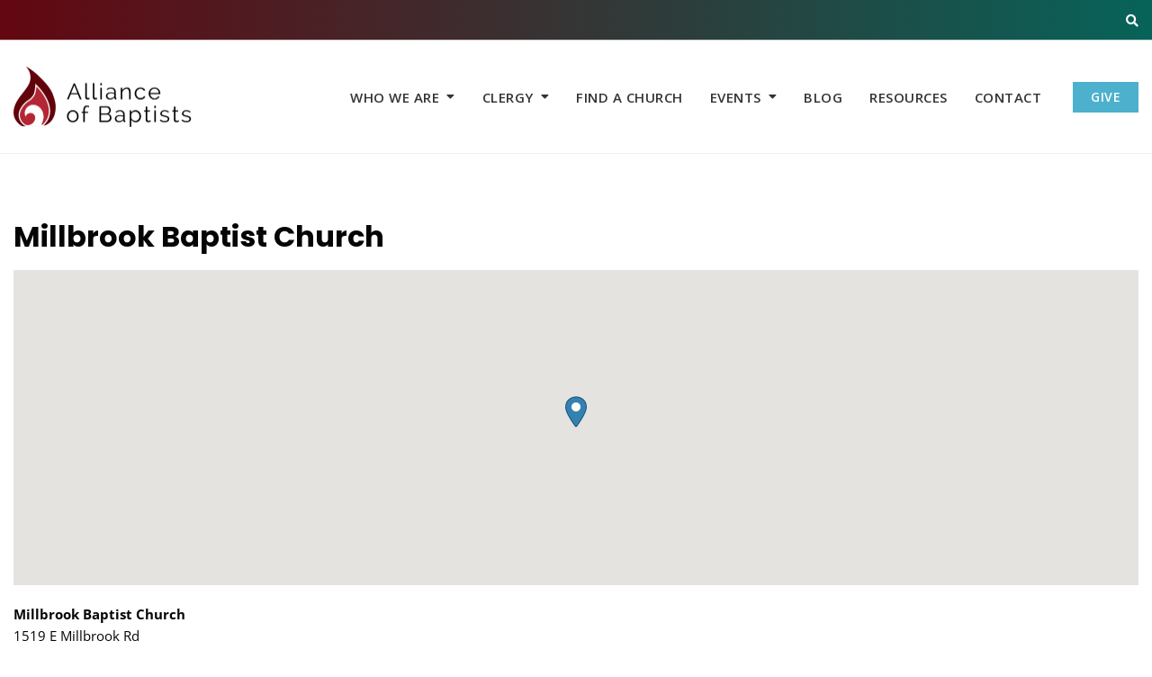

--- FILE ---
content_type: text/javascript
request_url: https://allianceofbaptists.org/wp-content/plugins/wp-store-locator/js/wpsl-gmap.js?ver=2.2.261
body_size: 24595
content:
var wpsl = wpsl || {};

wpsl.gmaps = {};

/**
 * This is only used to init the map after the
 * user agreed to load Google Maps in combination
 * with the Borlabs Cookie plugin.
 *
 * @since 2.2.22
 * @returns {void}
 */
function wpslBorlabsCallback() {
	var mapsLoaded;

	mapsLoaded = setInterval( function() {
		if ( typeof google === 'object' && typeof google.maps === 'object' ) {
			clearInterval( mapsLoaded );
			initWpsl();
		}
	}, 500 );
}

/**
 * Callback required by Google Maps.
 */
function wpslCallback() {
	jQuery( document ).ready( function( $ ) {
		initWpsl();
	});
}

function initWpsl() {

	loadWpslFiles( function() {	// Create the maps
		jQuery( ".wpsl-gmap-canvas" ).each( function ( mapIndex ) {
			var mapId = jQuery( this ).attr( "id" );
	
			wpsl.gmaps.init( mapId, mapIndex );
		});
	
		// Init JS from the WPSL add-ons.
		if ( typeof wpslAddons === 'object' ) {
			for ( const key in wpslAddons ) {
				if ( wpslAddons.hasOwnProperty( key ) ) {
					wpslAddons[key].init();
				}
			}
		}
	});
}

/**
 * Temporary fix until the 3.0 update is released.
 */
function loadWpslFiles( callback ) {

	if ( typeof wpslSettings.infoBox === 'object' && wpslSettings.infoWindowStyle == 'infobox' ) {
		jQuery.getScript( wpslSettings.url + 'js/infobox.min.js' )
			.done( function() {
				callback();
			});
	} else {
		callback();
	}
}

jQuery( document ).ready( function( $ ) {
var geocoder, map, directionsDisplay, directionsService, autoCompleteLatLng,
	activeWindowMarkerId, infoWindow, markerClusterer, startMarkerData, startAddress,
	openInfoWindow = [],
	markersArray = [],
    mapsArray = [],
	markerSettings = {},
	directionMarkerPosition = {},
	mapDefaults = {},
	resetMap = false,
	streetViewAvailable = false,
    autoLoad = ( typeof wpslSettings !== "undefined" ) ? wpslSettings.autoLoad : "",
    userGeolocation = {},
    statistics = {
        enabled: ( typeof wpslSettings.collectStatistics !== "undefined" ) ? true : false,
        addressComponents: ''
	};

/** 
 * Set the underscore template settings.
 * 
 * Defining them here prevents other plugins 
 * that also use underscore / backbone, and defined a
 * different _.templateSettings from breaking the 
 * rendering of the store locator template.
 * 
 * @link	 http://underscorejs.org/#template
 * @requires underscore.js
 * @since	 2.0.0
 */	
_.templateSettings = {
	evaluate: /\<\%(.+?)\%\>/g,
	interpolate: /\<\%=(.+?)\%\>/g,
	escape: /\<\%-(.+?)\%\>/g
};

/**
 * Initialize Google Maps with the correct settings.
 *
 * @since   1.0.0
 * @param   {string} mapId    The id of the map div
 * @param   {number} mapIndex Number of the map
 * @returns {void}
 */
wpsl.gmaps.init = function( mapId, mapIndex ) {
    var mapOptions, mapDetails, settings, infoWindow, latLng,
		bounds, mapData, zoomLevel,
		defaultZoomLevel = Number( wpslSettings.zoomLevel ),
        maxZoom = Number( wpslSettings.autoZoomLevel );

	// Get the settings that belongs to the current map.
	settings = getMapSettings( mapIndex );

	/*
	 * This is the value from either the settings page,
	 * or the zoom level set through the shortcode.
	 */
    zoomLevel = Number( settings.zoomLevel );

    /*
     * If they are not equal, then the zoom value is set through the shortcode.
     * If this is the case, then we use that as the max zoom level.
     */
    if ( zoomLevel !== defaultZoomLevel ) {
        maxZoom = zoomLevel;
	}

	// Create a new infoWindow, either with the infobox libray or use the default one.
	infoWindow = newInfoWindow();

    geocoder	      = new google.maps.Geocoder();
    directionsDisplay = new google.maps.DirectionsRenderer();
    directionsService = new google.maps.DirectionsService();

	// Set the map options.
	mapOptions = {
		zoomControl: Number( settings.zoomControls ) ? true : false,
		cameraControl: Number( settings.cameraControl ) ? true : false,
		zoomControlOptions: {
			position: google.maps.ControlPosition[ settings.controlPosition.toUpperCase() + '_TOP' ]
		},
		fullscreenControl: Number( settings.fullscreen ) ? true : false,
		zoom: zoomLevel,
		center: settings.startLatLng,
		mapTypeId: google.maps.MapTypeId[ settings.mapType.toUpperCase() ],
		mapTypeControl: Number( settings.mapTypeControl ) ? true : false,
		streetViewControl: Number( settings.streetView ) ? true : false,
		gestureHandling: settings.gestureHandling,
	};

    /**
     * When the gestureHandling is set to cooperative and the scrollWheel
     * options is also set, then the gestureHandling value is ingored.
     *
     * To fix this we only include the scrollWheel options when 'cooperative' isn't used.
     */
    if ( settings.gestureHandling !== 'cooperative' ) {
        mapOptions.scrollwheel = Number( settings.scrollWheel ) ? true : false;
    }

	// Get the correct marker path & properties.
	markerSettings = getMarkerSettings();

	map = new google.maps.Map( document.getElementById( mapId ), mapOptions );

	// Check if we need to apply a map style.
	maybeApplyMapStyle( settings.mapStyle );

	/**
	 * Make sure the 'back' button works
	 * when the directions are shown.
	 */
	directions.restore();

	/**
	 * Bind the 'more info' events
	 */
	bindMoreInfo();

	infoWindow = newInfoWindow();

	if ( ( typeof window[ "wpslMap_" + mapIndex ] !== "undefined" ) && ( typeof window[ "wpslMap_" + mapIndex ].locations !== "undefined" ) ) {
		bounds	= new google.maps.LatLngBounds(),
		mapData = window[ "wpslMap_" + mapIndex ].locations;

		// Loop over the map data, create the infowindow object and add each marker.
		$.each( mapData, function( index ) {
			latLng = new google.maps.LatLng( mapData[index].lat, mapData[index].lng );
			addMarker( latLng, mapData[index].id, mapData[index], false, infoWindow );
			bounds.extend( latLng );
		});

		// If we have more than one location on the map, then make sure to not zoom to far.
		if ( mapData.length > 1 ) {
			// Make sure we don't zoom to far when fitBounds runs.
			attachBoundsChangedListener( map, maxZoom );

			// Make all the markers fit on the map.
			map.fitBounds( bounds );
		}

		/*
		 * If we need to apply the fix for the map showing up grey because
		 * it's used in a tabbed nav multiple times, then collect the active maps.
		 *
		 * See the fixGreyTabMap function.
		 */
		if ( _.isArray( wpslSettings.mapTabAnchor ) ) {
			mapDetails = {
				map: map,
				bounds: bounds,
				maxZoom: maxZoom
			};

			mapsArray.push( mapDetails );
		}
	}

	// Only run this part if the store locator exist, and we don't just have a basic map.
	if ( $( "#wpsl-gmap" ).length ) {
		if ( wpslSettings.autoComplete == 1 ) {
			autocomplete.init();
		}

		/*
		 * Not the most optimal solution, but we check the useragent if we should enable the styled dropdowns.
		 *
		 * We do this because several people have reported issues with the styled dropdowns on
		 * iOS and Android devices. So on mobile devices the dropdowns will be styled according
		 * to the browser styles on that device.
		 */
		if ( !checkMobileUserAgent() && $( ".wpsl-dropdown" ).length && wpslSettings.enableStyledDropdowns == 1 ) {
			createDropdowns();
		} else {
			$( "#wpsl-search-wrap select" ).show();

			if ( checkMobileUserAgent() ) {
				$( "#wpsl-wrap" ).addClass( "wpsl-mobile" );
			} else {
				$( "#wpsl-wrap" ).addClass( "wpsl-default-filters" );
			}
		}

		// Check if we need to autolocate the user, or autoload the store locations.
		if ( !$( ".wpsl-search" ).hasClass( "wpsl-widget" ) ) {
			if ( wpslSettings.autoLocate == 1 ) {
				checkGeolocation( settings.startLatLng, infoWindow );
			} else if ( wpslSettings.autoLoad == 1 ) {
				showStores( settings.startLatLng, infoWindow );
			}
		}

		// Move the mousecursor to the store search field if the focus option is enabled.
		if ( wpslSettings.mouseFocus == 1 && !checkMobileUserAgent() ) {
			$( "#wpsl-search-input" ).focus();
		}

		// Bind store search button.
		searchLocationBtn( infoWindow );

		// Add the 'reload' and 'find location' icon to the map.
		mapControlIcons( settings, map, infoWindow );

		// Check if the user submitted a search through a search widget.
		checkWidgetSubmit();
	}

	/**
	 * If the infobox and marker clusters are active,
	 * then listen to zoom changes to make sure the
	 * infobox is closed when markers are merged.
	 */
	if ( typeof wpslSettings.infoWindowStyle !== "undefined" && wpslSettings.infoWindowStyle == "infobox" && wpslSettings.markerClusters == 1 ) {
		clusterListener();
	}

	// Bind the zoom_changed listener.
	zoomChangedListener();
};

/**
 * Make sure that the 'Zoom here' link in the info window 
 * doesn't zoom past the max auto zoom level.
 * 
 * The 'max auto zoom level' is set on the settings page.
 *
 * @since   2.0.0
 * @returns {void}
 */
function zoomChangedListener() {
	if ( typeof wpslSettings.markerZoomTo !== "undefined" && wpslSettings.markerZoomTo == 1 ) {
		google.maps.event.addListener( map, "zoom_changed", function() {
			checkMaxZoomLevel();
		});
	}
}

/**
 * Get the correct map settings.
 *
 * @since	2.0.0
 * @param	{number} mapIndex    Number of the map
 * @returns {object} mapSettings The map settings either set through a shortcode or the default settings 
 */
function getMapSettings( mapIndex ) {
	var j, len, shortCodeVal,
		settingOptions = [ "zoomLevel", "mapType", "mapTypeControl", "mapStyle", "streetView", "scrollWheel", "controlPosition", "zoomControls", "fullscreen", "cameraControl" ], 
		mapSettings	= {
			zoomLevel: wpslSettings.zoomLevel,
			mapType: wpslSettings.mapType,
			mapTypeControl: wpslSettings.mapTypeControl,
			mapStyle: wpslSettings.mapStyle,
			streetView: wpslSettings.streetView,
			scrollWheel: wpslSettings.scrollWheel,
			controlPosition: wpslSettings.controlPosition,
            gestureHandling: wpslSettings.gestureHandling,
            zoomControls: wpslSettings.zoomControls,
            fullscreen: wpslSettings.fullscreen,
            cameraControl: wpslSettings.cameraControl
		};	

	// If there are settings that are set through the shortcode, then we use them instead of the default ones.
	if ( ( typeof window[ "wpslMap_" + mapIndex ] !== "undefined" ) && ( typeof window[ "wpslMap_" + mapIndex ].shortCode !== "undefined" ) ) {
		for ( j = 0, len = settingOptions.length; j < len; j++ ) {
			shortCodeVal = window[ "wpslMap_" + mapIndex ].shortCode[ settingOptions[j] ];
			
			// If the value is set through the shortcode, we overwrite the default value.
			if ( typeof shortCodeVal !== "undefined" ) {
				mapSettings[ settingOptions[j] ] = shortCodeVal;
			}
		}
	}

	mapSettings.startLatLng = getStartLatlng( mapIndex );

	return mapSettings;
}

/**
 * Get the latlng coordinates that are used to init the map.
 *
 * @since	2.0.0
 * @param	{number} mapIndex    Number of the map
 * @returns {object} startLatLng The latlng value where the map will initially focus on 
 */
function getStartLatlng( mapIndex ) {
	var startLatLng, latLng, 
		firstLocation = "";
	
	/* 
	 * Maps that are added with the [wpsl_map] shortcode will have the locations key set. 
	 * If it exists we use the coordinates from the first location to center the map on. 
	 */
	if ( ( typeof window[ "wpslMap_" + mapIndex ] !== "undefined" ) && ( typeof window[ "wpslMap_" + mapIndex ].locations !== "undefined" ) ) {
		firstLocation = window[ "wpslMap_" + mapIndex ].locations[0];
	}
		
	/* 
	 * Either use the coordinates from the first location as the start coordinates 
	 * or the default start point defined on the settings page.
	 * 
	 * If both are not available we set it to 0,0 
	 */	
	if ( ( typeof firstLocation !== "undefined" && typeof firstLocation.lat !== "undefined" ) && ( typeof firstLocation.lng !== "undefined" ) ) {
		startLatLng = new google.maps.LatLng( firstLocation.lat, firstLocation.lng );
	} else if ( wpslSettings.startLatlng !== "" ) {
		latLng		= wpslSettings.startLatlng.split( "," );
		startLatLng = new google.maps.LatLng( latLng[0], latLng[1] );
    } else {
		startLatLng = new google.maps.LatLng( 0,0 );
    }
		
	return startLatLng;
}

/**
 * Create a new infoWindow object.
 * 
 * Either use the default infoWindow or use the infobox library.
 * 
 * @since  2.0.0
 * @return {object} infoWindow The infoWindow object
 */
function newInfoWindow() {
	var boxClearance, boxPixelOffset, 
		infoBoxOptions = {};

	// Do we need to use the infobox script or use the default info windows?
	if ( ( typeof wpslSettings.infoBox === "object" ) && ( wpslSettings.infoWindowStyle == "infobox" ) ) {

		// See http://google-maps-utility-library-v3.googlecode.com/svn/trunk/infobox/docs/reference.html.
		boxClearance   = wpslSettings.infoBox.clearance.split( "," );
		boxPixelOffset = wpslSettings.infoBox.pixelOffset.split( "," );
		infoBoxOptions = {
			alignBottom: true,
			boxClass: wpslSettings.infoBox.class,
			closeBoxMargin: wpslSettings.infoBox.margin,
			closeBoxURL: wpslSettings.infoBox.url,
			content: "",
			disableAutoPan: ( Number( wpslSettings.infoBox.disableAutoPan ) ) ? true : false,
			enableEventPropagation: ( Number( wpslSettings.infoBox.enableEventPropagation ) ) ? true : false,
			infoBoxClearance: new google.maps.Size( Number( boxClearance[0] ), Number( boxClearance[1] ) ),
			pixelOffset: new google.maps.Size( Number( boxPixelOffset[0] ), Number( boxPixelOffset[1] ) ),
			zIndex: Number( wpslSettings.infoBox.zIndex )
		};

		infoWindow = new InfoBox( infoBoxOptions );
	} else {
		infoWindow = new google.maps.InfoWindow();
	}

	return infoWindow;
}

/**
 * Get the required marker settings.
 * 
 * @since  2.1.0
 * @return {object} settings The marker settings.
 */
function getMarkerSettings() {
	var markerProp,
		markerProps = wpslSettings.markerIconProps,
		settings	= {};

	// Use the correct marker path.
	if ( typeof markerProps.url !== "undefined" ) {
        settings.url = markerProps.url;
    } else if ( typeof markerProps.categoryMarkerUrl !== "undefined" ) {
        settings.categoryMarkerUrl = markerProps.categoryMarkerUrl;
    } else if ( typeof markerProps.alternateMarkerUrl !== "undefined" ) {
        settings.alternateMarkerUrl = markerProps.alternateMarkerUrl;
	} else {
		settings.url = wpslSettings.url + "img/markers/";
	}

	for ( var key in markerProps ) {
		if ( markerProps.hasOwnProperty( key ) ) {
			markerProp = markerProps[key].split( "," );

			if ( markerProp.length == 2 ) {
				settings[key] = markerProp;
			}
		}
	}
	
	return settings;
}

/**
 * Check if we have a map style that we need to apply to the map.
 * 
 * @since  2.0.0
 * @param  {string} mapStyle The id of the map
 * @return {void}
 */
function maybeApplyMapStyle( mapStyle ) {
	
	// Make sure the JSON is valid before applying it as a map style.
	mapStyle = tryParseJSON( mapStyle );

	if ( mapStyle ) {
		map.setOptions({ styles: mapStyle });
	}
}

/**
 * Make sure the JSON is valid. 
 * 
 * @link   http://stackoverflow.com/a/20392392/1065294 
 * @since  2.0.0
 * @param  {string} jsonString The JSON data
 * @return {object|boolean}	The JSON string or false if it's invalid json.
 */
function tryParseJSON( jsonString ) {
	
    try {
        var o = JSON.parse( jsonString );

        /* 
		 * Handle non-exception-throwing cases:
		 * Neither JSON.parse(false) or JSON.parse(1234) throw errors, hence the type-checking,
		 * but... JSON.parse(null) returns 'null', and typeof null === "object", 
		 * so we must check for that, too.
		 */ 
        if ( o && typeof o === "object" && o !== null ) {
            return o;
        }
    }
    catch ( e ) { }

    return false;
}

/**
 * Add the start marker and call the function that inits the store search.
 *
 * @since	1.1.0
 * @param	{object} startLatLng The start coordinates
 * @param	{object} infoWindow  The infoWindow object
 * @returns {void}
 */
function showStores( startLatLng, infoWindow ) {
	addMarker( startLatLng, 0, '', true, infoWindow ); // This marker is the 'start location' marker. With a storeId of 0, no name and is draggable
	findStoreLocations( startLatLng, resetMap, autoLoad, infoWindow );
}

/**
 * Compare the current useragent to a list of known mobile useragents ( not optimal, I know ).
 *
 * @since	1.2.20
 * @returns {boolean} Whether the useragent is from a known mobile useragent or not.
 */
function checkMobileUserAgent() {
	return /Android|webOS|iPhone|iPad|iPod|BlackBerry|IEMobile|Opera Mini/i.test( navigator.userAgent );	
}

/**
 * Check if Geolocation detection is supported. 
 * 
 * If there is an error / timeout with determining the users 
 * location, then we use the 'start point' value from the settings 
 * as the start location through the showStores function. 
 *
 * @since	1.0.0
 * @param	{object} startLatLng The start coordinates
 * @param	{object} infoWindow  The infoWindow object
 * @returns {void}
 */
function checkGeolocation( startLatLng, infoWindow ) {
		
	if ( navigator.geolocation ) {
		var geolocationInProgress, locationTimeout,
			timeout = Number( wpslSettings.geoLocationTimeout );
	
		// Make the direction icon flash every 600ms to indicate the geolocation attempt is in progress.
		geolocationInProgress = setInterval( function() {
			$( ".wpsl-icon-direction" ).toggleClass( "wpsl-active-icon" );
		}, 600 );

		/* 
		 * If the user doesn't approve the geolocation request within the value set in 
		 * wpslSettings.geoLocationTimeout, then the default map is loaded.
		 * 
		 * You can increase the timeout value with the wpsl_geolocation_timeout filter. 
		 */
		locationTimeout = setTimeout( function() {
			geolocationFinished( geolocationInProgress );
			showStores( startLatLng, infoWindow );
		}, timeout );

		navigator.geolocation.getCurrentPosition( function( position ) {
			geolocationFinished( geolocationInProgress );
			clearTimeout( locationTimeout );
			
			/* 
			 * If the timeout is triggerd and the user later decides to enable 
			 * the geolocation detection again, it gets messy with multiple start markers. 
			 * 
			 * So we first clear the map before adding new ones.
			 */
			deleteOverlays();
			handleGeolocationQuery( startLatLng, position, resetMap, infoWindow );
			
			/*
			 * Workaround for this bug in Firefox https://bugzilla.mozilla.org/show_bug.cgi?id=1283563.
			 * to keep track if the geolocation code has already run.
			 * 
			 * Otherwise after the users location is determined succesfully the code 
			 * will also detect the returned error, and triggers showStores() to 
			 * run with the start location set in the incorrect location.
			 */ 
			
			$( ".wpsl-search").addClass( "wpsl-geolocation-run" );
		}, function( error ) {

			/* 
			 * Only show the geocode errors if the user actually clicked on the direction icon. 
			 * 
			 * Otherwise if the "Attempt to auto-locate the user" option is enabled on the settings page, 
			 * and the geolocation attempt fails for whatever reason ( blocked in browser, unavailable etc ). 
			 * Then the first thing the visitor will see on pageload is an alert box, which isn't very userfriendly.
			 * 
			 * If an error occurs on pageload without the user clicking on the direction icon,
			 * the default map is shown without any alert boxes.
			 */
			if ( $( ".wpsl-icon-direction" ).hasClass( "wpsl-user-activated" ) && !$( ".wpsl-search" ).hasClass( "wpsl-geolocation-run" ) ) {
				switch ( error.code ) {
					case error.PERMISSION_DENIED:
						alert( wpslGeolocationErrors.denied );
						break;
					case error.POSITION_UNAVAILABLE:
						alert( wpslGeolocationErrors.unavailable );
						break;
					case error.TIMEOUT:
						alert( wpslGeolocationErrors.timeout );
						break;
					default:
						alert( wpslGeolocationErrors.generalError );
						break;
				}

				$( ".wpsl-icon-direction" ).removeClass( "wpsl-active-icon" );
			} else if ( !$( ".wpsl-search" ).hasClass( "wpsl-geolocation-run" ) ) {
				clearTimeout( locationTimeout );
				showStores( startLatLng, infoWindow );
			}
		},
		{ maximumAge: 60000, timeout: timeout, enableHighAccuracy: true } );
	} else {
		alert( wpslGeolocationErrors.unavailable );
		showStores( startLatLng, infoWindow );
	}
}

/**
 * Clean up after the geolocation attempt finished.
 * 
 * @since	2.0.0
 * @param	{number} geolocationInProgress
 * @returns {void}
 */
function geolocationFinished( geolocationInProgress ) {
	clearInterval( geolocationInProgress );
	$( ".wpsl-icon-direction" ).removeClass( "wpsl-active-icon" );	
}

/**
 * Handle the data returned from the Geolocation API.
 * 
 * If there is an error / timeout determining the users location,
 * then we use the 'start point' value from the settings as the start location through the showStores function. 
 *
 * @since	1.0.0
 * @param	{object}  startLatLng The start coordinates
 * @param	{object}  position    The latlng coordinates from the geolocation attempt
 * @param	{boolean} resetMap    Whether we should reset the map or not
 * @param	{object}  infoWindow  The infoWindow object
 * @returns {void}
 */
function handleGeolocationQuery( startLatLng, position, resetMap, infoWindow ) {

	if ( typeof( position ) === "undefined" ) {
		showStores( startLatLng, infoWindow );
	} else {
		var latLng = new google.maps.LatLng( position.coords.latitude, position.coords.longitude );
		
		/* 
		 * Store the latlng from the geolocation for when the user hits "reset" again 
		 * without having to ask for permission again.
		 */
        userGeolocation = {
            position: position,
			newRequest: true
		};

		map.setCenter( latLng );
		addMarker( latLng, 0, '', true, infoWindow ); // This marker is the 'start location' marker. With a storeId of 0, no name and is draggable
		findStoreLocations( latLng, resetMap, autoLoad, infoWindow );
	}
}

/**
 * Handle clicks on the store locator search button.
 * 
 * @since	1.0.0
 * @todo disable button while AJAX request still runs.
 * @param	{object} infoWindow The infoWindow object
 * @returns {void}
 */
function searchLocationBtn( infoWindow ) {

	$( "#wpsl-search-btn" ).unbind( "click" ).bind( "click", function( e ) {
		$( "#wpsl-search-input" ).removeClass();

		if ( !$( "#wpsl-search-input" ).val() ) {
			$( "#wpsl-search-input" ).addClass( "wpsl-error" ).focus();
		} else {
			resetSearchResults();

			if ( wpslSettings.autoComplete == 1 ) {
				$( '.wpsl-autocomplete-search-results' ).hide();
			}

			/*
             * Check if we need to geocode the user input,
             * or if autocomplete is enabled and we already
             * have the latlng values.
             */
			if ( wpslSettings.autoComplete == 1 && typeof autoCompleteLatLng !== "undefined" ) {
				prepareStoreSearch( autoCompleteLatLng, infoWindow );
			} else {
				codeAddress( infoWindow );
			}
		}

		return false;
	});
}

/**
 * Force the open InfoBox info window to close
 * 
 * This is required if the user makes a new search, 
 * or clicks on the "Directions" link.
 *
 * @since  2.0.0
 * @return {void}
 */
function closeInfoBoxWindow() {
	if ( typeof openInfoWindow[0] !== "undefined" ) {
		openInfoWindow[0].close();
	}
}

/**
 * Add the 'reload' and 'find location' icon to the map.
 *
 * @since  2.0.0
 * @param  {object} settings   Map settings
 * @param  {object} map		   The map object
 * @param  {object} infoWindow The info window object
 * @return {void}
 */
function mapControlIcons( settings, map, infoWindow ) {

	// Once the map has finished loading include the map control button(s).
	google.maps.event.addListenerOnce( map, "tilesloaded", function() {

		// Add the html for the map controls to the map.
		$( ".gm-style" ).append( wpslSettings.mapControls );

		if ( $( ".wpsl-icon-reset, #wpsl-reset-map" ).length > 0 ) {

			// Bind the reset map button.
			resetMapBtn( settings.startLatLng, infoWindow );

			/* 
			 * Hide it to prevent users from clicking it before 
			 * the store location are placed on the map. 
			 */
			$( ".wpsl-icon-reset" ).hide();
		}

		// Bind the direction button to trigger a new geolocation request.
		$( ".wpsl-icon-direction" ).on( "click", function() {
			$( this ).addClass( "wpsl-user-activated" );
			checkGeolocation( settings.startLatLng, infoWindow );
		});
	});
}

/**
 * Handle clicks on the "Reset" button.
 * 
 * @since	1.0.0
 * @param	{object} startLatLng The start coordinates
 * @param	{object} infoWindow  The infoWindow object
 * @returns {void}
 */
function resetMapBtn( startLatLng, infoWindow ) {
	$( ".wpsl-icon-reset, #wpsl-reset-map" ).on( "click", function() {
		var resetMap = true;

		/* 
		 * Check if a map reset is already in progress, 
		 * if so prevent another one from starting. 
		 */
		if ( $( this ).hasClass( "wpsl-in-progress" ) ) {
			return;
		}

		/* 
		 * When the start marker is dragged the autoload value is set to false. 
		 * So we need to check the correct value when the reset button is 
		 * pushed before reloading the stores. 
		 */
		if ( wpslSettings.autoLoad == 1 ) {
			autoLoad = 1;
		}

		// Check if the latlng or zoom has changed since pageload, if so there is something to reset.
		if ( ( ( ( map.getCenter().lat() !== mapDefaults.centerLatlng.lat() ) || ( map.getCenter().lng() !== mapDefaults.centerLatlng.lng() ) || ( map.getZoom() !== mapDefaults.zoomLevel ) ) ) ) {
			deleteOverlays();

			$( "#wpsl-search-input" ).val( "" ).removeClass();

			// We use this to prevent multiple reset request.
			$( ".wpsl-icon-reset" ).addClass( "wpsl-in-progress" );

			// If marker clusters exist, remove them from the map.
			if ( markerClusterer ) {
				markerClusterer.clearMarkers();
			}

			closeInfoBoxWindow();

			// Remove the start marker.
			deleteStartMarker();

			// Reset the dropdown values.
			resetDropdowns();

			if ( wpslSettings.autoLocate == 1 ) {
				handleGeolocationQuery( startLatLng, userGeolocation.position, resetMap, infoWindow );
			} else {
				showStores( startLatLng, infoWindow );
			}
		}

		// Make sure the stores are shown and the direction details are hidden.
		$( "#wpsl-stores" ).show();
		$( "#wpsl-direction-details" ).hide();
	});
}

/**
 * Remove the start marker from the map.
 *
 * @since   1.2.12
 * @returns {void}
 */
function deleteStartMarker() {
	if ( ( typeof( startMarkerData ) !== "undefined" ) && ( startMarkerData !== "" ) ) {
		startMarkerData.setMap( null );
		startMarkerData = "";
	}
}

/**
 * Reset the dropdown values for the max results, 
 * and search radius after the "reset" button is triggerd.
 * 
 * @since   1.1.0
 * @returns {void}
 */
function resetDropdowns() {
	var i, arrayLength, dataValue, catText, $customDiv, $customFirstLi, customSelectedText, customSelectedData,
		defaultFilters = $( "#wpsl-wrap" ).hasClass( "wpsl-default-filters" ),
		defaultValues  = [wpslSettings.searchRadius + ' ' + wpslSettings.distanceUnit, wpslSettings.maxResults],
		dropdowns	   = ["wpsl-radius", "wpsl-results"];

	for ( i = 0, arrayLength = dropdowns.length; i < arrayLength; i++ ) {
		$( "#" + dropdowns[i] + " select" ).val( parseInt( defaultValues[i] ) );
		$( "#" + dropdowns[i] + " li" ).removeClass();

		if ( dropdowns[i] == "wpsl-radius" ) {
			dataValue = wpslSettings.searchRadius;
		} else if ( dropdowns[i] == "wpsl-results" ) {
			dataValue = wpslSettings.maxResults;
		}

		$( "#" + dropdowns[i] + " li" ).each( function() {
			if ( $( this ).text() === defaultValues[i] ) {
				$( this ).addClass( "wpsl-selected-dropdown" );

				$( "#" + dropdowns[i] + " .wpsl-selected-item" ).html( defaultValues[i] ).attr( "data-value", dataValue );
			}
		});
	}

	/** 
	 * Reset the category dropdown.
	 * @todo look for other way to do this in combination with above code. Maybe allow users to define a default cat on the settings page?
	 */
	if ( $( "#wpsl-category" ).length ) {
		$( "#wpsl-category select" ).val( 0 );
		$( "#wpsl-category li" ).removeClass();
		$( "#wpsl-category li:first-child" ).addClass( "wpsl-selected-dropdown" );

		catText = $( "#wpsl-category li:first-child" ).text();

		$( "#wpsl-category .wpsl-selected-item" ).html( catText ).attr( "data-value", 0 );
	}

	// If any custom dropdowns exist, then we reset them as well.
	if ( $( ".wpsl-custom-dropdown" ).length > 0 ) {
		$( ".wpsl-custom-dropdown" ).each( function( index ) {
			
			// Check if we are dealing with the styled dropdowns, or the default select dropdowns.
			if ( !defaultFilters ) {
				$customDiv		   = $( this ).siblings( "div" );
				$customFirstLi	   = $customDiv.find( "li:first-child" );
				customSelectedText = $customFirstLi.text();
				customSelectedData = $customFirstLi.attr( "data-value" );

				$customDiv.find( "li" ).removeClass();
				$customDiv.prev().html( customSelectedText ).attr( "data-value", customSelectedData );	
			} else {
				$( this ).find( "option" ).removeAttr( "selected" );
			}
		});
	}
}

/**
 * Show the driving directions.
 * 
 * @since	1.1.0
 * @param	{object} e The clicked elemennt
 * @returns {void}
 */
function renderDirections( e ) {
    var i, start, end, len, storeId;
	
	// Force the open InfoBox info window to close.
	closeInfoBoxWindow();

    /* 
     * The storeId is placed on the li in the results list, 
     * but in the marker it will be on the wrapper div. So we check which one we need to target.
     */
    if ( e.parents( "li" ).length > 0 ) {
		storeId = e.parents( "li" ).data( "store-id" );
    } else {
		storeId = e.parents( ".wpsl-info-window" ).data( "store-id" );
    }
	
	// Check if we need to get the start point from a dragged marker.
	if ( ( typeof( startMarkerData ) !== "undefined" )  && ( startMarkerData !== "" ) ) {
		start = startMarkerData.getPosition();
	}
	
	// Used to restore the map back to the state it was in before the user clicked on 'directions'.
	directionMarkerPosition = {
		centerLatlng: map.getCenter(),
		zoomLevel: map.getZoom()	
	};

    // Find the latlng that belongs to the start and end point.
    for ( i = 0, len = markersArray.length; i < len; i++ ) {
		
		// Only continue if the start data is still empty or undefined.
		if ( ( markersArray[i].storeId == 0 ) && ( ( typeof( start ) === "undefined" ) || ( start === "" ) ) ) {
			start = markersArray[i].getPosition();
		} else if ( markersArray[i].storeId == storeId ) {
			end = markersArray[i].getPosition();
		}
    }
	
    if ( start && end ) {
		const args = {
			storeId: storeId,
			start: start,
			end: end
		};

		$( "#wpsl-direction-details ul" ).empty();
		$( ".wpsl-direction-before, .wpsl-direction-after" ).remove();
		directions.calcRoute( args );
    } else {
		alert( wpslLabels.generalError );
    } 
}

/**
 * Check what effect is triggerd once a user hovers over the store list. 
 * Either bounce the corresponding marker up and down, open the info window or ignore it.
 */
if ( $( "#wpsl-gmap" ).length ) {	
	if ( wpslSettings.markerEffect == 'bounce' ) {
		$( "#wpsl-stores" ).on( "mouseenter", "li", function() {
			letsBounce( $( this ).data( "store-id" ), "start" );
		});

		$( "#wpsl-stores" ).on( "mouseleave", "li", function() {	
			letsBounce( $( this ).data( "store-id" ), "stop" );
		});
	} else if ( wpslSettings.markerEffect == 'info_window' ) {
		$( "#wpsl-stores" ).on( "mouseenter", "li", function() {
			var i, len;

			for ( i = 0, len = markersArray.length; i < len; i++ ) {
				if ( markersArray[i].storeId == $( this ).data( "store-id" ) ) {
					google.maps.event.trigger( markersArray[i], "click" );
					map.setCenter( markersArray[i].position );
				}
			}
		});	
	}
}

/**
 * Let a single marker bounce.
 * 
 * @since	1.0.0
 * @param	{number} storeId The storeId of the marker that we need to bounce on the map
 * @param	{string} status  Indicates whether we should stop or start the bouncing
 * @returns {void}
 */
function letsBounce( storeId, status ) {
    var i, len, marker;

    // Find the correct marker to bounce based on the storeId.
    for ( i = 0, len = markersArray.length; i < len; i++ ) {
		if ( markersArray[i].storeId == storeId ) {
			marker = markersArray[i];
			
			if ( status == "start" ) {
				marker.setAnimation( google.maps.Animation.BOUNCE );	
			} else {
				marker.setAnimation( null );	
			}
		}
    }	
}

/**
 * Geocode the user input.
 *
 * @since	1.0.0
 * @param	{object} infoWindow The infoWindow object
 * @returns {void}
 */
function codeAddress( infoWindow ) {
    var latLng, request = {};

    // Check if we need to set the geocode component restrictions.
	if ( typeof wpslSettings.geocodeComponents !== "undefined" && !$.isEmptyObject( wpslSettings.geocodeComponents ) ) {
		request.componentRestrictions = wpslSettings.geocodeComponents;

		if ( typeof request.componentRestrictions.postalCode !== "undefined" ) {
            request.componentRestrictions.postalCode = $( "#wpsl-search-input" ).val();
        } else {
            request.address = $( "#wpsl-search-input" ).val();
		}
	} else {
        request.address = $( "#wpsl-search-input" ).val();
	}

    geocoder.geocode( request, function( response, status ) {
		if ( status == google.maps.GeocoderStatus.OK ) {

			if ( statistics.enabled ) {
				collectStatsData( response );
			}

			latLng = response[0].geometry.location;

            prepareStoreSearch( latLng, infoWindow );
		} else {
			geocodeErrors( status );
		}
    });
}

/**
 * Prepare a new location search.
 *
 * @since	2.2.0
 * @param	{object} latLng 	The coordinates
 * @param	{object} infoWindow The infoWindow object.
 * @returns {void}
 */
function prepareStoreSearch( latLng, infoWindow ) {
	var autoLoad = false;

	// Add a new start marker.
	addMarker( latLng, 0, '', true, infoWindow );

	// Try to find stores that match the radius, location criteria.
	findStoreLocations( latLng, resetMap, autoLoad, infoWindow );
}

/**
 * Reverse geocode the passed coordinates and set the returned zipcode in the input field.
 *
 * @since	1.0.0
 * @param	{object} latLng The coordinates of the location that should be reverse geocoded
 * @returns {object} response The address components if the stats add-on is active.
 */
function reverseGeocode( latLng, callback ) {
    var userLocation,
		lat = latLng.lat().toFixed( 5 ),
		lng = latLng.lng().toFixed( 5 );

    latLng.lat = function() {
        return parseFloat( lat );
    };

    latLng.lng = function() {
        return parseFloat( lng );
    };

    geocoder.geocode( {'latLng': latLng }, function( response, status ) {
        if ( status == google.maps.GeocoderStatus.OK ) {

			if ( wpslSettings.autoLocate == 1 && userGeolocation.newRequest ) {
                userLocation = filterApiResponse( response );

				if ( userLocation !== "" ) {
					$( "#wpsl-search-input" ).val( userLocation );
				}

                /*
                 * Prevent the zip from being placed in the input field
                 * again after the users location is determined.
                 */
                userGeolocation.newRequest = false;
			}

            if ( wpslSettings.directionRedirect ) {
                startAddress = response[0].formatted_address;
            }

            // Prevent it from running on autoload when the input field is empty.
            if ( statistics.enabled && $( "#wpsl-search-input" ).val().length > 0 ) {
                if ( $.isEmptyObject( statistics.addressComponents ) ) {
                    collectStatsData( response );
                }
            }

            callback();
		} else {
			geocodeErrors( status );
		}
	});
}

/**
 * Collect the data for the statistics
 * add-on from the Google Geocode API.
 *
 * @since 2.2.18
 * @param response
 * @returns {void}
 */
function collectStatsData( response ) {
	var requiredFields, addressLength, responseType,
        countryCode, responseLength,
        missingFields = {},
        statsData 	   = {};

    countryCode = findCountryCode( response );

    /**
     * The UK is a special case how the city / town / region / country data
     * is structured in the Geocode API response. So we adjust the structure a bit.
     *
     * We later check which field contained the city / town data
     * and if necessary later move it to the correct one.
     */
    if ( countryCode == "GB" ) {
        requiredFields = {
            'city': 'postal_town',
            'city_locality': 'locality,political',
            'region': 'administrative_area_level_2,political',
            'country': 'administrative_area_level_1,political'
        };
    } else {
        requiredFields = {
            'city': 'locality,political',
            'region': 'administrative_area_level_1,political',
            'country': 'country,political'
        };
    }

    addressLength = response[0].address_components.length;

    // Loop over the first row in the API response.
    for ( i = 0; i < addressLength; i++ ) {
        responseType = response[0].address_components[i].types;

        for ( var key in requiredFields ) {
            if ( requiredFields[key] == responseType.join( "," ) ) {

                // In rare cases the long name is empty.
                if ( response[0].address_components[i].long_name.length > 0 ) {
                    statsData[key] = response[0].address_components[i].long_name;
                } else {
                    statsData[key] = response[0].address_components[i].short_name;
                }
            }
        }
    }

    /**
     * Check if we have the required fields. This is often the case after
     * grabbing the data from the first row, but in some cases we have to loop
     * through all the data to get all the required data.
     */
    for ( var key in requiredFields ) {
        if ( typeof statsData[key] === "undefined" ) {
            missingFields[key] = requiredFields[key];
        }
    }

    /**
     * In the UK the data we want is most of the time in the
     * postal_town ( city ) field, which is often set on the first row.
     *
     * If this field contains data then don't continue and ignore
     * the missing data in the locality field, which is more of a
     * backup in case the 'postal_town' is missing in the API response.
     */
    if ( countryCode == "GB" ) {
        if ( typeof missingFields.city_locality !== "undefined" && typeof missingFields.city === "undefined" ) {
            missingFields = {};
        }
    }

    /**
     * If one or more required fields are missing,
     * then loop through the remaining API data.
     */
    if ( Object.keys( missingFields ).length > 0 ) {
        responseLength = response.length;

        /**
         * Loop over the remaining API results,
         * but skip the first row since we already checked that one.
         */
        for ( i = 1; i < responseLength; i++ ) {
            addressLength = response[i].address_components.length;

            for ( j = 0; j < addressLength; j++ ) {
                responseType = response[i].address_components[j].types;

                for ( var key in missingFields ) {
                    if ( requiredFields[key] == responseType.join( "," ) ) {
                        statsData[key] = response[i].address_components[j].long_name;
                    }
                }
            }
        }
    }

    /**
     * In rare cases, and as far I know this only happens in the UK, the city / town name
     * is often set in the 'postal_town' ( city ) field in the Google API response.
     *
     * But in some cases the 'locality,political' ( city_locality ) field is also
     * set in the first row ( where it's located for locations in the rest of the world ).
     *
     * When both fields are set the 'locality,political' ( city_locality ) will contain more
     * accurate details, so we copy it's value back to the city field.
     */
    if ( typeof statsData.city_locality !== "undefined" && statsData.city_locality.length > 0 ) {
        statsData.city = statsData.city_locality;

        delete statsData.city_locality;
    }

    statistics.addressComponents = statsData;
}

/**
 * Grab the country name from the API response.
 *
 * @since 2.2.18
 * @param {object}  response 	 The API response
 * @return {string} countryCode The country code found in the API response.
 */
function findCountryCode( response ) {
	var responseType, countryCode = '';

    $.each( response[0].address_components, function( index ) {
        responseType = response[0].address_components[index].types;

        if ( responseType.join( ',' ) == 'country,political' ) {
            countryCode = response[0].address_components[index].short_name;

            return false;
        }
    });

	return countryCode;
}

/**
 * Filter out the zip / city name from the API response
 *
 * @since	1.0.0
 * @param	{object} response 	   The complete Google API response
 * @returns {string} userLocation Either the users zip / city name the user is located in
 */
function filterApiResponse( response ) {
    var i, j, responseType, addressLength, userLocation, filteredData = {},
		responseLength = response.length;

	for ( i = 0; i < responseLength; i++ ) {
		addressLength = response[i].address_components.length;

		for ( j = 0; j < addressLength; j++ ) {
			responseType = response[i].address_components[j].types;

			if ( ( /^postal_code$/.test( responseType ) ) || ( /^postal_code,postal_code_prefix$/.test( responseType ) ) ) {
				filteredData.zip = response[i].address_components[j].long_name;

				break;
			}

			if ( /^locality,political$/.test( responseType ) ) {
				filteredData.locality = response[i].address_components[j].long_name;
			}
		}

		if ( typeof filteredData.zip !== "undefined" ) {
			break;
		}
	}

	// If no zip code was found ( it's rare, but it happens ), then we use the city / town name as backup.
	if ( typeof filteredData.zip === "undefined" && typeof filteredData.locality !== "undefined" ) {
		userLocation = filteredData.locality;
	} else {
		userLocation = filteredData.zip;
	}

    return userLocation;
}

/**
 * Call the function to make the ajax request to load the store locations.
 *
 * If we need to show the driving directions on maps.google.com itself,
 * we first need to geocode the start latlng into a formatted address.
 *
 * @since	1.0.0
 * @param	{object}  startLatLng The coordinates
 * @param	{boolean} resetMap    Whether we should reset the map or not
 * @param	{string}  autoLoad    Check if we need to autoload all the stores
 * @param	{object}  infoWindow  The infoWindow object
 * @returns {void}
 */
function findStoreLocations( startLatLng, resetMap, autoLoad, infoWindow ) {

	if ( wpslSettings.directionRedirect == 1 || statistics.enabled ) {
        reverseGeocode( startLatLng, function() {
			makeAjaxRequest( startLatLng, resetMap, autoLoad, infoWindow );
		});
	} else {
		makeAjaxRequest( startLatLng, resetMap, autoLoad, infoWindow );
	}
}

/**
 * Make the AJAX request to load the store data.
 *
 * @since	1.2.0
 * @param	{object}  startLatLng The latlng used as the starting point
 * @param	{boolean} resetMap    Whether we should reset the map or not
 * @param	{string}  autoLoad    Check if we need to autoload all the stores
 * @param	{object}  infoWindow  The infoWindow object
 * @returns {void}
 */
function makeAjaxRequest( startLatLng, resetMap, autoLoad, infoWindow ) {
	var latLng, noResultsMsg, ajaxData,
		storeData  = "",
		draggable  = false,
		template   = $( "#wpsl-listing-template" ).html(),
		$storeList = $( "#wpsl-stores ul" ),
		preloader  = wpslSettings.url + "img/ajax-loader.gif";

	ajaxData = collectAjaxData( startLatLng, resetMap, autoLoad );

    // Add the preloader.
	$storeList.empty().append( "<li class='wpsl-preloader'><img src='" + preloader + "'/>" + wpslLabels.preloader + "</li>" );

    $( "#wpsl-wrap" ).removeClass( "wpsl-no-results" );

	$.get( wpslSettings.ajaxurl, ajaxData, function( response ) {

	    // Remove the preloaders and no results msg.
        $( ".wpsl-preloader" ).remove();

		if ( response.length > 0 && typeof response.addon == "undefined" ) {

			// Loop over the returned locations.
			$.each( response, function( index ) {
				_.extend( response[index], templateHelpers );

				// Add the location maker to the map.
				latLng = new google.maps.LatLng( response[index].lat, response[index].lng );
				addMarker( latLng, response[index].id, response[index], draggable, infoWindow );

				// Create the HTML output with help from underscore js.
				storeData = storeData + _.template( template )( response[index] );
			});

			$( "#wpsl-result-list" ).off( "click", ".wpsl-directions" );

			// Remove the old search results.
			$storeList.empty();

			// Add the html for the store listing to the <ul>.
			$storeList.append( storeData );

			$( "#wpsl-result-list" ).on( "click", ".wpsl-directions", function() {

				// Check if we need to render the direction on the map.
				if ( wpslSettings.directionRedirect != 1 ) {
					renderDirections( $( this ) );

					return false;
				}
			});

			// Do we need to create a marker cluster?
			checkMarkerClusters();

			$( "#wpsl-result-list p:empty" ).remove();
		} else {
			addMarker( startLatLng, 0, '', true, infoWindow );

			noResultsMsg = getNoResultsMsg();

			$( "#wpsl-wrap" ).addClass( "wpsl-no-results" );

			$storeList.html( "<li class='wpsl-no-results-msg'>" + noResultsMsg + "</li>" );
		}

		/*
		 * Do we need to adjust the zoom level so that all the markers fit in the viewport,
		 * or just center the map on the start marker.
		 */
        if ( wpslSettings.runFitBounds == 1 ) {
            fitBounds();
		} else {
            map.setZoom( Number( wpslSettings.zoomLevel ) );
            map.setCenter( markersArray[0].position );
        }

		/*
		 * Store the default zoom and latlng values the first time
		 * all the stores are added to the map.
		 *
		 * This way when a user clicks the reset button we can check if the
		 * zoom/latlng values have changed, and if they have, then we know we
		 * need to reload the map.
		 */
		if ( wpslSettings.resetMap == 1 ) {
			if ( $.isEmptyObject( mapDefaults ) ) {
				google.maps.event.addListenerOnce( map, "tilesloaded", function() {
					mapDefaults = {
						centerLatlng: map.getCenter(),
						zoomLevel: map.getZoom()
					};

					/*
					 * Because the reset icon exists, we need to adjust
					 * the styling of the direction icon.
					 */
					$( "#wpsl-map-controls" ).addClass( "wpsl-reset-exists" );

					/*
					 * The reset initialy is set to hidden to prevent
					 * users from clicking it before the map is loaded.
					 */
					$( ".wpsl-icon-reset, #wpsl-reset-map" ).show();
				});
			}

			$( ".wpsl-icon-reset" ).removeClass( "wpsl-in-progress" );
		}
	});

	// Move the mousecursor to the store search field if the focus option is enabled.
	if ( wpslSettings.mouseFocus == 1 && !checkMobileUserAgent() ) {
		$( "#wpsl-search-input" ).focus();
	}
}

/**
 * Collect the data we need to include in the AJAX request.
 *
 * @since	2.2.0
 * @param	{object}  startLatLng The latlng used as the starting point
 * @param	{boolean} resetMap    Whether we should reset the map or not
 * @param	{string}  autoLoad    Check if we need to autoload all the stores
 * @returns {object}  ajaxData	  The collected data.
 */
function collectAjaxData( startLatLng, resetMap, autoLoad ) {
	var maxResult, radius, customDropdownName, customDropdownValue,
        customCheckboxName,
		categoryId	   = "",
		isMobile	   = $( "#wpsl-wrap" ).hasClass( "wpsl-mobile" ),
		defaultFilters = $( "#wpsl-wrap" ).hasClass( "wpsl-default-filters" ),
		ajaxData = {
			action: "store_search",
			lat: startLatLng.lat(),
			lng: startLatLng.lng()
		};

	/*
	 * If we reset the map we use the default dropdown values instead of the selected values.
	 * Otherwise we first make sure the filter val is valid before including the radius / max_results param
	 */
	if ( resetMap ) {
		ajaxData.max_results   = wpslSettings.maxResults;
		ajaxData.search_radius = wpslSettings.searchRadius;
	} else {
		if ( isMobile || defaultFilters ) {
			maxResult = parseInt( $( "#wpsl-results .wpsl-dropdown" ).val() );
			radius 	  = parseInt( $( "#wpsl-radius .wpsl-dropdown" ).val() );
		} else {
			maxResult = parseInt( $( "#wpsl-results .wpsl-selected-item" ).attr( "data-value" ) );
			radius    = parseInt( $( "#wpsl-radius .wpsl-selected-item" ).attr( "data-value" ) );
		}

		// If the max results or radius filter values are NaN, then we use the default value.
		if ( isNaN( maxResult ) ) {
			ajaxData.max_results = wpslSettings.maxResults;
		} else {
			ajaxData.max_results = maxResult;
		}

		if ( isNaN( radius ) ) {
			ajaxData.search_radius = wpslSettings.searchRadius;
		} else {
			ajaxData.search_radius = radius;
		}

		/*
		 * If category ids are set through the wpsl shortcode, then we always need to include them.
		 * Otherwise check if the category dropdown exist, or if the checkboxes are used.
		 */
		if ( typeof wpslSettings.categoryIds !== "undefined" ) {
			ajaxData.filter = wpslSettings.categoryIds;
		} else if ( $( "#wpsl-category" ).length > 0 ) {
			if ( isMobile || defaultFilters ) {
				categoryId = parseInt( $( "#wpsl-category .wpsl-dropdown" ).val() );
			} else {
				categoryId = parseInt( $( "#wpsl-category .wpsl-selected-item" ).attr( "data-value" ) );
			}

			if ( ( !isNaN( categoryId ) && ( categoryId !== 0 ) ) )  {
				ajaxData.filter = categoryId;
			}
		} else if ( $( "#wpsl-checkbox-filter" ).length > 0 ) {
			if ( $( "#wpsl-checkbox-filter input:checked" ).length > 0 ) {
				ajaxData.filter = getCheckboxIds();
			}
		}

		// Include values from custom dropdowns.
		if ( $( ".wpsl-custom-dropdown" ).length > 0 ) {
			$( ".wpsl-custom-dropdown" ).each( function( index ) {
				customDropdownName  = '';
				customDropdownValue = '';

				if ( isMobile || defaultFilters ) {
					customDropdownName  = $( this ).attr( "name" );
					customDropdownValue = $( this ).val();
				} else {
					customDropdownName  = $( this ).attr( "name" );
					customDropdownValue = $( this ).next( ".wpsl-selected-item" ).attr( "data-value" );
				}

				if ( customDropdownName && customDropdownValue ) {
					ajaxData[customDropdownName] = customDropdownValue;
				}
			});
		}

		// Include values from custom checkboxes
        if ( $( ".wpsl-custom-checkboxes" ).length > 0 ) {
            $( ".wpsl-custom-checkboxes" ).each( function( index ) {
				customCheckboxName = $( this ).attr( "data-name" );

                if ( customCheckboxName ) {
                    ajaxData[customCheckboxName] = getCustomCheckboxValue( customCheckboxName );
                }
			});
        }
	}

   /*
	* If the autoload option is enabled, then we need to check if the included latlng
	* is based on a geolocation attempt before including the autoload param.
	*
	* Because if both the geolocation and autoload options are enabled,
	* and the geolocation attempt was successful, then we need to to include
	* the skip_cache param.
	*
	* This makes sure the results don't come from an older transient based on the
	* start location from the settings page, instead of the users actual location.
	*/
    if ( autoLoad == 1 ) {
		if ( typeof userGeolocation.position !== "undefined" ) {
			ajaxData.skip_cache = 1;
		} else {
			ajaxData.autoload = 1;

			/*
			 * If the user set the 'category' attr on the wpsl shortcode, then include the cat ids
			 * to make sure only locations from the set categories are loaded on autoload.
			 */
			if ( typeof wpslSettings.categoryIds !== "undefined" ) {
				ajaxData.filter = wpslSettings.categoryIds;
			}
		}
	}

	// If the collection of statistics is enabled, then we include the searched value.
	if ( statistics.enabled && autoLoad == 0 ) {
		ajaxData.search = $( "#wpsl-search-input" ).val();
        ajaxData.statistics = statistics.addressComponents;
    }

	return ajaxData;
}

/**
 * Get custom checkbox values by data-name group.
 *
 * If multiple selection are made, then the returned
 * values are comma separated
 *
 * @since  2.2.8
 * @param  {string} customCheckboxName The data-name value of the custom checkbox
 * @return {string} customValue		   The collected checkbox values separated by a comma
 */
function getCustomCheckboxValue( customCheckboxName ) {
	var dataName    = $( "[data-name=" + customCheckboxName + "]" ),
		customValue = [];

	$( dataName ).find( "input:checked" ).each( function( index ) {
        customValue.push( $( this ).val() );
	});

	return customValue.join();
}

/**
 * Check which no results msg we need to show.
 *
 * Either the default txt or a longer custom msg.
 *
 * @since  2.2.0
 * @return string noResults The no results msg to show.
 */
function getNoResultsMsg() {
	var noResults;

	if ( typeof wpslSettings.noResults !== "undefined" && wpslSettings.noResults !== "" ) {
		noResults = wpslSettings.noResults;
	} else {
		noResults = wpslLabels.noResults;
	}

	return noResults;
}

/**
 * Collect the ids of the checked checkboxes.
 *
 * @since  2.2.0
 * @return string catIds The cat ids from the checkboxes.
 */
function getCheckboxIds() {
	var catIds = $( "#wpsl-checkbox-filter input:checked" ).map( function() {
		return $( this ).val();
	});

	catIds = catIds.get();
	catIds = catIds.join(',');

	return catIds;
}

/**
 * Check if cluster markers are enabled.
 * If so, init the marker clustering with the
 * correct gridsize and max zoom.
 *
 * @since  1.2.20
 * @return {void}
 */
function checkMarkerClusters() {
	if ( wpslSettings.markerClusters == 1 ) {
		var markers, markersArrayNoStart,
			clusterZoom = Number( wpslSettings.clusterZoom ),
			clusterSize = Number( wpslSettings.clusterSize );

		if ( isNaN( clusterZoom ) ) {
			clusterZoom = "";
		}

		if ( isNaN( clusterSize ) ) {
			clusterSize = "";
		}

        /*
         * Remove the start location marker from the cluster so the location
         * count represents the actual returned locations, and not +1 for the start location.
         */
		if ( typeof wpslSettings.excludeStartFromCluster !== "undefined" && wpslSettings.excludeStartFromCluster == 1 ) {
            markersArrayNoStart = markersArray.slice( 0 );
            markersArrayNoStart.splice( 0,1 );
        }

        markers = ( typeof markersArrayNoStart === "undefined" ) ? markersArray : markersArrayNoStart;

        markerClusterer = new MarkerClusterer( map, markers, {
			gridSize: clusterSize,
			maxZoom: clusterZoom
		});
	}
}

/**
 * Add a new marker to the map based on the provided location (latlng).
 * 
 * @since  1.0.0
 * @param  {object}  latLng		    The coordinates
 * @param  {number}  storeId		The store id
 * @param  {object}  infoWindowData The data we need to show in the info window
 * @param  {boolean} draggable      Should the marker be draggable
 * @param  {object}  infoWindow     The infoWindow object
 * @return {void}
 */
function addMarker( latLng, storeId, infoWindowData, draggable, infoWindow ) {
	var url, mapIcon, marker;

    if ( storeId === 0 ) {
        infoWindowData = {
            store: wpslLabels.startPoint
        };

        url = markerSettings.url + wpslSettings.startMarker;
    } else if ( typeof infoWindowData.alternateMarkerUrl !== "undefined" && infoWindowData.alternateMarkerUrl ) {
		url = infoWindowData.alternateMarkerUrl;
	} else if ( typeof infoWindowData.categoryMarkerUrl !== "undefined" && infoWindowData.categoryMarkerUrl ) {
		url = infoWindowData.categoryMarkerUrl;
	} else {
		url = markerSettings.url + wpslSettings.storeMarker;
	}

	mapIcon = {
		url: url,
		scaledSize: new google.maps.Size( Number( markerSettings.scaledSize[0] ), Number( markerSettings.scaledSize[1] ) ), //retina format
		origin: new google.maps.Point( Number( markerSettings.origin[0] ), Number( markerSettings.origin[1] ) ),
		anchor: new google.maps.Point( Number( markerSettings.anchor[0] ), Number( markerSettings.anchor[1] ) )
	};

    marker = new google.maps.Marker({
		position: latLng,
		map: map,
		optimized: false, //fixes markers flashing while bouncing
		title: decodeHtmlEntity( infoWindowData.store ),
		draggable: draggable,
		storeId: storeId,
		icon: mapIcon
	});	

	// Store the marker for later use.
	markersArray.push( marker );

    google.maps.event.addListener( marker, "click",( function( currentMap ) {
		return function() {
			
			// The start marker will have a store id of 0, all others won't.
			if ( storeId != 0 ) {

				// Check if streetview is available at the clicked location.
				if ( typeof wpslSettings.markerStreetView !== "undefined" && wpslSettings.markerStreetView == 1 ) {
					checkStreetViewStatus( latLng, function() {
						setInfoWindowContent( marker, createInfoWindowHtml( infoWindowData ), infoWindow, currentMap );
					});
				} else {
					setInfoWindowContent( marker, createInfoWindowHtml( infoWindowData ), infoWindow, currentMap );
				}
			} else {
				setInfoWindowContent( marker, wpslLabels.startPoint, infoWindow, currentMap );
			}

			google.maps.event.clearListeners( infoWindow, "domready" );
			
			google.maps.event.addListener( infoWindow, "domready", function() {
				infoWindowClickActions( marker, currentMap );
				checkMaxZoomLevel();
			});
		};
    }( map ) ) );
	
	// Only the start marker will be draggable.
	if ( draggable ) {
		google.maps.event.addListener( marker, "dragend", function( event ) {
			deleteOverlays();
			addMarker( event.latLng, 0, '', true, infoWindow );
			map.setCenter( event.latLng );

			reverseGeocode( event.latLng, function() {
				findStoreLocations( event.latLng, resetMap, autoLoad = false, infoWindow );
			});
		}); 
    }
}

/**
 * Decode HTML entities.
 * 
 * @link	https://gist.github.com/CatTail/4174511
 * @since	2.0.4
 * @param	{string} str The string to decode.
 * @returns {string} The string with the decoded HTML entities.
 */
function decodeHtmlEntity( str ) {
	if ( str ) {
		return str.replace( /&#(\d+);/g, function( match, dec) {
			return String.fromCharCode( dec );
		});
	}
};

/**
 * If both the infobox and marker clusters are active,
 * then we need to check if the zoom level changes.
 *
 * We do this by listening to "zoom_changed" and "idle".
 *
 * This needs to happen to make sure all info windows
 * are closed then the markers are merged.
 */
function clusterListener() {
	var clusters, clusterLen, markerLen, i, j;

	google.maps.event.addListener( map, "zoom_changed", function() {
		google.maps.event.addListenerOnce( map, "idle", function() {

			if ( typeof markerClusterer !== "undefined" ) {
				clusters = markerClusterer.clusters_;

				if ( clusters.length ) {
					for ( i = 0, clusterLen = clusters.length; i < clusterLen; i++ ) {
						for ( j = 0, markerLen = clusters[i].markers_.length; j < markerLen; j++ ) {

							/*
							 * Match the storeId from the cluster marker with the
							 * marker id that was set when the info window was opened
							 */
							if ( clusters[i].markers_[j].storeId == activeWindowMarkerId ) {

								/*
								 * If there is a visible info window, but the markers_[j].map is null ( hidden )
								 * it means the info window belongs to a marker that is part of a marker cluster.
								 *
								 * If that is the case then we hide the info window ( the individual marker isn't visible ).
								 *
								 * The default info window script handles this automatically, but the
								 * infobox library in combination with the marker clusters doesn't.
								 */
								if ( infoWindow.getVisible() && clusters[i].markers_[j].map === null ) {
									infoWindow.setVisible( false );
								} else if ( !infoWindow.getVisible() && clusters[i].markers_[j].map !== null ) {
									infoWindow.setVisible( true );
								}

								break;
							}
						}
					}
				}
			}
		});
	});
}

/**
 * Set the correct info window content for the marker.
 * 
 * @since	1.2.20
 * @param	{object} marker			   Marker data
 * @param	{string} infoWindowContent The infoWindow content
 * @param	{object} infoWindow		   The infoWindow object
 * @param	{object} currentMap		   The map object
 * @returns {void}
 */
function setInfoWindowContent( marker, infoWindowContent, infoWindow, currentMap ) {
	openInfoWindow.length = 0;
	
	infoWindow.setContent( infoWindowContent );
	infoWindow.open( currentMap, marker );
	
	openInfoWindow.push( infoWindow );

	/* 
	 * Store the marker id if both the marker clusters and the infobox are enabled.
	 * 
	 * With the normal info window script the info window is automatically closed 
	 * once a user zooms out, and the marker clusters are enabled, 
	 * but this doesn't happen with the infobox library. 
	 * 
	 * So we need to show/hide it manually when the user zooms out, 
	 * and for this to work we need to know which marker to target. 
	 */
	if ( typeof wpslSettings.infoWindowStyle !== "undefined" && wpslSettings.infoWindowStyle == "infobox" && wpslSettings.markerClusters == 1 ) {
		activeWindowMarkerId = marker.storeId;
		infoWindow.setVisible( true );
	}
}

/**
 * Handle clicks for the different info window actions like, 
 * direction, streetview and zoom here.
 * 
 * @since	1.2.20
 * @param	{object} marker		Holds the marker data
 * @param	{object} currentMap	The map object
 * @returns {void}
 */
function infoWindowClickActions( marker, currentMap ) {

	$( ".wpsl-info-actions a" ).on( "click", function( e ) {
		var maxZoom = Number( wpslSettings.autoZoomLevel );

		e.stopImmediatePropagation();
				
		if ( $( this ).hasClass( "wpsl-directions" ) ) {

			/* 
			 * Check if we need to show the direction on the map
			 * or send the users to maps.google.com 
			 */
			if ( wpslSettings.directionRedirect == 1 ) {
				return true;
			} else {
				renderDirections( $( this ) );
			}
		} else if ( $( this ).hasClass( "wpsl-streetview" ) ) {
			activateStreetView( marker, currentMap );
		} else if ( $( this ).hasClass( "wpsl-zoom-here" ) ) {
			currentMap.setCenter( marker.getPosition() );
			currentMap.setZoom( maxZoom );
		}
		
		return false;
	});
}

/**
 * Check if have reached the max auto zoom level.
 * 
 * If so we hide the 'Zoom here' text in the info window, 
 * otherwise we show it.
 * 
 * @since	2.0.0
 * @returns {void}
 */
function checkMaxZoomLevel() {
	var zoomLevel = map.getZoom();

	if ( zoomLevel >= wpslSettings.autoZoomLevel ) {
		$( ".wpsl-zoom-here" ).hide();
	} else {
		$( ".wpsl-zoom-here" ).show();
	}	
}
	
/**
 * Activate streetview for the clicked location.
 * 
 * @since	1.2.20
 * @param	{object} marker	    The current marker
 * @param	{object} currentMap The map object
 * @returns {void}
 */
function activateStreetView( marker, currentMap ) {
	var panorama = currentMap.getStreetView();
		panorama.setPosition( marker.getPosition() );
		panorama.setVisible( true );
				
	$( "#wpsl-map-controls" ).hide();
		
	StreetViewListener( panorama, currentMap );
}

/**
 * Listen for changes in the streetview visibility.
 * 
 * Sometimes the infowindow offset is incorrect after switching back from streetview.
 * We fix this by zooming in and out. If someone has a better fix, then let me know at
 * info at tijmensmit.com
 * 
 * @since	1.2.20
 * @param	{object} panorama   The streetview object
 * @param	{object} currentMap The map object
 * @returns {void}
 */
function StreetViewListener( panorama, currentMap ) {
	google.maps.event.addListener( panorama, "visible_changed", function() {
		if ( !panorama.getVisible() ) {
			var currentZoomLevel = currentMap.getZoom();
			
			$( "#wpsl-map-controls" ).show();
			
			currentMap.setZoom( currentZoomLevel-1 );
			currentMap.setZoom( currentZoomLevel );
		}
	});
}

/**
 * Check the streetview status.
 * 
 * Make sure that a streetview exists for 
 * the latlng for the open info window.
 * 
 * @since	1.2.20
 * @param	{object}   latLng The latlng coordinates
 * @param	{callback} callback
 * @returns {void}
 */
function checkStreetViewStatus( latLng, callback ) {
	var service = new google.maps.StreetViewService();

	service.getPanoramaByLocation( latLng, 50, function( result, status ) {
		streetViewAvailable = ( status == google.maps.StreetViewStatus.OK ) ? true : false;	
		callback();
	});
}

/**
 * Helper methods for the underscore templates.
 * 
 * @link	 http://underscorejs.org/#template
 * @requires underscore.js
 * @todo move it to another JS file to make it accessible for add-ons?
 * @since	 2.0.0
 */
var templateHelpers = {
	/**
	 * Make the phone number clickable if we are dealing with a mobile useragent.
	 * 
	 * @since	1.2.20
	 * @param	{string} phoneNumber The phone number
	 * @returns {string} phoneNumber Either just the plain number, or with a link wrapped around it with tel:
	 */
	formatPhoneNumber: function( phoneNumber ) {
		if ( ( wpslSettings.phoneUrl == 1 ) && ( checkMobileUserAgent() ) || wpslSettings.clickableDetails == 1 ) {
			phoneNumber = "<a href='tel:" + templateHelpers.formatClickablePhoneNumber( phoneNumber ) + "'>" + phoneNumber + "</a>";
		}

		return phoneNumber;
	},
	/**
	 * Replace spaces - . and () from phone numbers. 
	 * Also if the number starts with a + we check for a (0) and remove it.
	 * 
	 * @since	1.2.20
	 * @param	{string} phoneNumber The phone number
	 * @returns {string} phoneNumber The 'cleaned' number
	 */
	formatClickablePhoneNumber: function( phoneNumber ) {
		if ( ( phoneNumber.indexOf( "+" ) != -1 ) && ( phoneNumber.indexOf( "(0)" ) != -1 ) ) {
			phoneNumber = phoneNumber.replace( "(0)", "" );
		}

		return phoneNumber.replace( /(-| |\(|\)|\.|)/g, "" );	
	},
    /**
	 * Check if we need to make the email address clickable.
	 *
	 * @since 2.2.13
     * @param   {string} email The email address
	 * @returns {string} email Either the normal email address, or the clickable version.
     */
	formatEmail: function( email ) {
        if ( wpslSettings.clickableDetails == 1 ) {
            email = "<a href='mailto:" + email + "'>" + email + "</a>";
        }

		return email;
	},
	/**
	 * Create the html for the info window action.
	 * 
	 * @since	2.0.0
	 * @param	{string} id		The store id
	 * @returns {string} output The html for the info window actions
	 */
	createInfoWindowActions: function( id ) {
		var output, 
			streetView = "",
			zoomTo	   = "";

		if ( $( "#wpsl-gmap" ).length ) {
			if ( streetViewAvailable ) {
				streetView = "<a class='wpsl-streetview' href='#'>" + wpslLabels.streetView + "</a>";
			}

			if ( wpslSettings.markerZoomTo == 1 ) {
				zoomTo = "<a class='wpsl-zoom-here' href='#'>" + wpslLabels.zoomHere + "</a>";
			}

			output = "<div class='wpsl-info-actions'>" + templateHelpers.createDirectionUrl( id ) + streetView + zoomTo + "</div>";	
		}

		return output;
	},
	/**
	 * Create the url that takes the user to the maps.google.com page 
	 * and shows the correct driving directions.
	 * 
	 * @since	1.0.0
	 * @param	{string} id			  The store id
	 * @returns {string} directionUrl The full maps.google.com url with the encoded start + end address
	 */
	createDirectionUrl: function( id ) {
		var directionUrl, destinationAddress, zip,
			url = {};

		if ( wpslSettings.directionRedirect == 1 ) {

			// If we somehow failed to determine the start address, just set it to empty.
			if ( typeof startAddress === "undefined" ) {
				startAddress = "";
			}
			
			url.target = "target='_blank'";
			
			// If the id exists the user clicked on a marker we get the direction url from the search results.
			if ( typeof id !== "undefined" ) {
				url.src = $( "[data-store-id=" + id + "] .wpsl-directions" ).attr( "href" );
			} else {

				// Only add a , after the zip if the zip value exists.
				if ( this.zip ) {
					zip = this.zip + ", ";
				} else {
					zip = "";
				}

				destinationAddress = this.address + ", " + this.city + ", " + zip + this.country;

				url.src = "https://www.google.com/maps/dir/?api=1&origin=" + templateHelpers.rfc3986EncodeURIComponent( startAddress ) + "&destination=" + templateHelpers.rfc3986EncodeURIComponent( destinationAddress ) + "&travelmode=" + wpslSettings.directionsTravelMode.toLowerCase() + "";
			}
		} else {
			url = {
				src: "#",
				target: ""
			};
		}	

		directionUrl = "<a class='wpsl-directions' " + url.target + " href='" + url.src + "'>" + wpslLabels.directions + "</a>";

		return directionUrl;
	},
	/**
	 * Make the URI encoding compatible with RFC 3986.
	 * 
	 * !, ', (, ), and * will be escaped, otherwise they break the string.
	 * 
	 * @since	1.2.20
	 * @param	{string} str The string to encode
	 * @returns {string} The encoded string
	 */
	rfc3986EncodeURIComponent: function( str ) {  
		return encodeURIComponent( str ).replace( /[!'()*]/g, escape );  
	}
};

/**
 * Create the HTML template used in the info windows on the map.
 * 
 * @since	1.0.0
 * @param	{object} infoWindowData	The data that is shown in the info window (address, url, phone etc)
 * @returns {string} windowContent	The HTML content that is placed in the info window
 */
function createInfoWindowHtml( infoWindowData ) {
	var windowContent, template;

	if ( $( "#wpsl-base-gmap_0" ).length ) {
		template = $( "#wpsl-cpt-info-window-template" ).html();
	} else {
		template = $( "#wpsl-info-window-template" ).html();
	}

	windowContent = _.template( template )( infoWindowData ); //see http://underscorejs.org/#template

	return windowContent;
}

/**
 * Zoom the map so that all markers fit in the window.
 * 
 * @since	1.0.0
 * @returns {void}
 */
function fitBounds() {
    var i, markerLen, 
		maxZoom = Number( wpslSettings.autoZoomLevel ),
		bounds  = new google.maps.LatLngBounds();
		
    // Make sure we don't zoom to far.
    attachBoundsChangedListener( map, maxZoom );

    for ( i = 0, markerLen = markersArray.length; i < markerLen; i++ ) {
		bounds.extend( markersArray[i].position );
    }

    map.fitBounds( bounds );
}

/**
 * Remove all existing markers from the map.
 * 
 * @since	1.0.0
 * @returns {void}
 */
function deleteOverlays() {
	var markerLen, i;

	directions.removeRoute();

    // Remove all the markers from the map, and empty the array.
    if ( markersArray ) {
		for ( i = 0, markerLen = markersArray.length; i < markerLen; i++ ) {
			markersArray[i].setMap( null );
		}

		markersArray.length = 0;
    }

	// If marker clusters exist, remove them from the map.
	if ( markerClusterer ) {
		markerClusterer.clearMarkers();
	}
}

/**
 * Handle the geocode errors.
 * 
 * @since	1.0.0
 * @param   {string} status Contains the error code
 * @returns {void}
 */
function geocodeErrors( status ) {
    var msg;

    switch ( status ) {
		case "ZERO_RESULTS":
			msg = wpslLabels.noResults;
			break;	
		case "OVER_QUERY_LIMIT":
			msg = wpslLabels.queryLimit;
			break;	
		default:
			msg = wpslLabels.generalError;
			break;
    }

    alert( msg );	
}

/**
 * Handle the driving direction errors.
 * 
 * @since   1.2.20
 * @param   {string} status Contains the error code
 * @returns {void}
 */
function directionErrors( status ) {
    var msg;

    switch ( status ) {
		case "NOT_FOUND":
		case "ZERO_RESULTS":
			msg = wpslLabels.noDirectionsFound;
			break;	
		case "OVER_QUERY_LIMIT":
			msg = wpslLabels.queryLimit;
			break;
		default:
			msg = wpslLabels.generalError;
			break;
    }

    alert( msg );	
}

/**
 * Bind the click handler to the more info link
 *
 * @since  2.2.240
 * @return void
 */
function bindMoreInfo() {

	$( '#wpsl-stores' ).off( 'click', '.wpsl-store-details' );

	$( "#wpsl-stores" ).on( "click", ".wpsl-store-details", function() {
		var i, len,
			$parentLi = $( this ).parents( "li" ),
			storeId   = $parentLi.data( "store-id" );

		// Check if we should show the 'more info' details.
		if ( wpslSettings.moreInfoLocation == "info window" ) {
			for ( i = 0, len = markersArray.length; i < len; i++ ) {
				if ( markersArray[i].storeId == storeId ) {
					google.maps.event.trigger( markersArray[i], "click" );
				}
			}
		} else {

			// Check if we should set the 'more info' item to active or not.
			if ( $parentLi.find( ".wpsl-more-info-listings" ).is( ":visible" ) ) {
				$( this ).removeClass( "wpsl-active-details" );
			} else {
				$( this ).addClass( "wpsl-active-details" );
			}

			$parentLi.siblings().find( ".wpsl-store-details" ).removeClass( "wpsl-active-details" );
			$parentLi.siblings().find( ".wpsl-more-info-listings" ).hide();
			$parentLi.find( ".wpsl-more-info-listings" ).toggle();
		}

		/*
		 * If we show the store listings under the map, we do want to jump to the
		 * top of the map to focus on the opened infowindow
		 */
		if ( wpslSettings.templateId != "default" || wpslSettings.moreInfoLocation == "store listings" ) {
			return false;
		}
	});
}

/**
 * Create the styled dropdown filters.
 * 
 * Inspired by https://github.com/patrickkunka/easydropdown
 * 
 * @since	1.2.24
 * @returns {void}
 */
function createDropdowns() {
	var maxDropdownHeight = Number( wpslSettings.maxDropdownHeight );
		
	$( ".wpsl-dropdown" ).each( function( index ) {
		var	active, maxHeight, $this = $( this );
		
		$this.$dropdownWrap = $this.wrap( "<div class='wpsl-dropdown'></div>" ).parent();	
		$this.$selectedVal  = $this.val();							
		$this.$dropdownElem = $( "<div><ul/></div>" ).appendTo( $this.$dropdownWrap );
		$this.$dropdown     = $this.$dropdownElem.find( "ul" );
		$this.$options 	  	= $this.$dropdownWrap.find( "option" );
		
		// Hide the original <select> and remove the css class.
		$this.hide().removeClass( "wpsl-dropdown" );
		
		// Loop over the options from the <select> and move them to a <li> instead.
		$.each( $this.$options, function() {
			if ( $( this ).val() == $this.$selectedVal ) {
				active = 'class="wpsl-selected-dropdown"';
			} else {
				active = '';
			}

			$this.$dropdown.append( "<li data-value=" + $( this ).val() + " " + active + ">" + $( this ).text() + "</li>" );
		});	
		
		$this.$dropdownElem.before( "<span data-value=" + $this.find( ":selected" ).val() + " class='wpsl-selected-item'>" + $this.find( ":selected" ).text() + "</span>" );
		$this.$dropdownItem = $this.$dropdownElem.find( "li" );
		
		// Listen for clicks on the 'wpsl-dropdown' div.
		$this.$dropdownWrap.on( "click", function( e ) {

			// Check if we only need to close the current open dropdown.
			if ( $( this ).hasClass( "wpsl-active" ) ) {
				$( this ).removeClass( "wpsl-active" );

				return;
			}

			closeAllDropdowns();

			$( this ).toggleClass( "wpsl-active" );
			maxHeight = 0;

			// Either calculate the correct height for the <ul>, or set it to 0 to hide it.
			if ( $( this ).hasClass( "wpsl-active" ) ) {
				$this.$dropdownItem.each( function( index ) {
					maxHeight += $( this ).outerHeight();
				});

				$this.$dropdownElem.css( "height", maxHeight + 2 + "px" );
			} else {
				$this.$dropdownElem.css( "height", 0 );
			}

			// Check if we need to enable the scrollbar in the dropdown filter.
			if ( maxHeight > maxDropdownHeight ) {
				$( this ).addClass( "wpsl-scroll-required" );
				$this.$dropdownElem.css( "height", ( maxDropdownHeight ) + "px" );
			}

			e.stopPropagation();
		});
		
		// Listen for clicks on the individual dropdown items.
		$this.$dropdownItem.on( "click", function( e ) {
			
			// Set the correct value as the selected item.
			$this.$dropdownWrap.find( $( ".wpsl-selected-item" ) ).html( $( this ).text() ).attr( "data-value", $( this ).attr( "data-value" ) );	

			// Apply the class to the correct item to make it bold.
			$this.$dropdownItem.removeClass( "wpsl-selected-dropdown" );
			$( this ).addClass( "wpsl-selected-dropdown" );
			
			closeAllDropdowns();
			
			e.stopPropagation();
		});
	});	
	
	$( document ).click( function() {
		closeAllDropdowns();
	});
}

/**
 * Close all the dropdowns.
 * 
 * @since	1.2.24
 * @returns {void}
 */
function closeAllDropdowns() {
	$( ".wpsl-dropdown" ).removeClass( "wpsl-active" );
	$( ".wpsl-dropdown div" ).css( "height", 0 );	
}

/**
 * Check if the user submitted a search through a search widget.
 *
 * @since	2.1.0
 * @returns {void}
 */
function checkWidgetSubmit() {
	if ( $( ".wpsl-search" ).hasClass( "wpsl-widget" ) ) {
		$( "#wpsl-search-btn" ).trigger( "click" );
		$( ".wpsl-search" ).removeClass( "wpsl-widget" );
	}
}

/**
 * Check if we need to run the code to prevent Google Maps
 * from showing up grey when placed inside one or more tabs.
 *
 * @since 2.2.10
 * @return {void}
 */
function maybeApplyTabFix() {
	var mapNumber, len;

	if ( _.isArray( wpslSettings.mapTabAnchor ) ) {
		for ( mapNumber = 0, len = mapsArray.length; mapNumber < len; mapNumber++ ) {
			fixGreyTabMap( mapsArray[mapNumber], wpslSettings.mapTabAnchor[mapNumber], mapNumber );
		}
	} else if ( $( "a[href='#" + wpslSettings.mapTabAnchor + "']" ).length ) {
		fixGreyTabMap( map, wpslSettings.mapTabAnchor );
	}
}

/**
 * This code prevents the map from showing a large grey area if
 * the store locator is placed in a tab, and that tab is actived.
 *
 * The default map anchor is set to 'wpsl-map-tab', but you can
 * change this with the 'wpsl_map_tab_anchor' filter.
 *
 * Note: If the "Attempt to auto-locate the user" option is enabled,
 * and the user quickly switches to the store locator tab, before the
 * Geolocation timeout is reached, then the map is sometimes centered in the ocean.
 *
 * I haven't really figured out why this happens. The only option to fix this
 * is to simply disable the "Attempt to auto-locate the user" option if
 * you use the store locator in a tab.
 *
 * @since   2.2.10
 * @param   {object} currentMap	  The map object from the current map
 * @param   {string} mapTabAnchor The anchor used in the tab that holds the map
 * @param 	(int) 	 mapNumber    Map number
 * @link    http://stackoverflow.com/questions/9458215/google-maps-not-working-in-jquery-tabs
 * @returns {void}
 */
function fixGreyTabMap( currentMap, mapTabAnchor, mapNumber ) {
    var mapZoom, mapCenter, maxZoom, bounds, tabMap,
        returnBool = Number( wpslSettings.mapTabAnchorReturn ) ? true : false,
		$wpsl_tab  = $( "a[href='#" + mapTabAnchor + "']" );

    if ( typeof currentMap.maxZoom !== "undefined" ) {
        maxZoom = currentMap.maxZoom;
	} else {
        maxZoom = Number( wpslSettings.autoZoomLevel );
	}

	/*
	 * We need to do this to prevent the map from flashing if
	 * there's only a single marker on the first click on the tab.
	 */
	if ( typeof mapNumber !== "undefined" && mapNumber == 0 ) {
        $wpsl_tab.addClass( "wpsl-fitbounds" );
	}

	$wpsl_tab.on( "click", function() {
		setTimeout( function() {
            if ( typeof currentMap.map !== "undefined" ) {
                bounds = currentMap.bounds;
                tabMap = currentMap.map;
            } else {
            	tabMap = currentMap;
			}

            mapZoom   = tabMap.getZoom();
            mapCenter = tabMap.getCenter();

			google.maps.event.trigger( tabMap, "resize" );

			if ( !$wpsl_tab.hasClass( "wpsl-fitbounds" ) ) {

                //Make sure fitBounds doesn't zoom past the max zoom level.
                attachBoundsChangedListener( tabMap, maxZoom );

                tabMap.setZoom( mapZoom );
				tabMap.setCenter( mapCenter );

                if ( typeof bounds !== "undefined" ) {
                    tabMap.fitBounds( bounds );
                } else {
                	fitBounds();
				}

				$wpsl_tab.addClass( "wpsl-fitbounds" );
            }
        }, 50 );

        return returnBool;
    });
}

/**
 * Add the bounds_changed event listener to the map object
 * to make sure we don't zoom past the max zoom level.
 *
 * @since 2.2.10
 * @param object The map object to attach the event listener to
 * @returns {void}
 */
function attachBoundsChangedListener( map, maxZoom ) {
    google.maps.event.addListenerOnce( map, "bounds_changed", function() {
        google.maps.event.addListenerOnce( map, "idle", function() {
            if ( this.getZoom() > maxZoom ) {
                this.setZoom( maxZoom );
            }
        });
    });
}

/**
 * Handle keyboard submits when the autocomplete option is enabled.
 *
 * If we don't do this, then the search will break the second time
 * the user makes a search, selects the item with the keyboard
 * and submits it with the enter key.
 *
 * @since 2.2.20
 * @returns {void}
 */
function keyboardAutoCompleteSubmit() {
	$( "#wpsl-search-input" ).keypress( function( e ) {

		if ( e.which == 13 ) {
			resetSearchResults();
			codeAddress( infoWindow );

			return false;
		}
	});
}

/**
 * Reset all elements before a search is made.
 *
 * @since 2.2.20
 * @returns {void}
 */
function resetSearchResults() {
	$( "#wpsl-result-list ul" ).empty();
	$( "#wpsl-stores" ).show();
	$( ".wpsl-direction-before, .wpsl-direction-after" ).remove();
	$( "#wpsl-direction-details" ).hide();

	resetMap = false;

	// Force the open InfoBox info window to close.
	closeInfoBoxWindow();

	deleteOverlays();
	deleteStartMarker();
}

//@todo infowindow close when direction clicked?

/**
 * Handle the request for the directions.
 *
 * The current Javascript Directions Service has been
 * moved to legacy status( as of March 1, 2025. See https://developers.google.com/maps/legacy ),
 * but no alternative exists yet ( "New JavaScript services will be provided in the future" ).
 *
 * We will extend this when a new service is available.
 *
 * @since 2.2.250
 * @todo move to module in 3.0.0 update
 */
const directions = {
	polyline: '',
	distanceUnit: ( wpslSettings.distanceUnit == 'km' ) ? 'METRIC' : 'IMPERIAL',
	startEndmarkers: [],
	openInfoWindow: null,
	calcRoute: function( args ) {
		directions.apiRequest.legacy( args );
	},
	apiRequest: {
		/**
		 * Calculate the route from the start to the end ( legacy Directions API ).
		 *
		 * @since	1.0.0
		 * @see 	https://developers.google.com/maps/documentation/directions
		 * @param   {object} args The latlng from the start / end point, and the storeId of the destination
		 * @returns {void}
		 */
		legacy: function( args ) {
			var legs, step, index,
				directionStops = "";

			const request = {
				origin: args.start,
				destination: args.end,
				travelMode: wpslSettings.directionsTravelMode,
				unitSystem: google.maps.UnitSystem[ directions.distanceUnit ]
			};

			directionsService.route( request, function( response, status ) {
				if ( status == google.maps.DirectionsStatus.OK ) {
					directionsDisplay.setMap( map );
					directionsDisplay.setDirections( response );

					if ( response.routes.length > 0 ) {
						const direction = response.routes[0];

						// Loop over the legs and steps of the directions.
						for ( let i = 0; i < direction.legs.length; i++ ) {
							legs = direction.legs[i];

							for ( let j = 0, len = legs.steps.length; j < len; j++ ) {
								step = legs.steps[j];
								index = j+1;
								directionStops = directionStops + "<li><div class='wpsl-direction-index'>" + index + "</div><div class='wpsl-direction-txt'>" + step.instructions + "</div><div class='wpsl-direction-distance'>" + step.distance.text + "</div></li>";
							}
						}

						$( "#wpsl-direction-details ul" ).append( directionStops ).before( "<div class='wpsl-direction-before'><a class='wpsl-back' id='wpsl-direction-start' href='#'>" + wpslLabels.back + "</a><div><span class='wpsl-total-distance'>" + direction.legs[0].distance.text + "</span> - <span class='wpsl-total-durations'>" + direction.legs[0].duration.text + "</span></div></div>" ).after( "<p class='wpsl-direction-after'>" + response.routes[0].copyrights + "</p>" );
						$( "#wpsl-direction-details" ).show();

						// Remove all single markers from the map.
						for ( let i = 0, len = markersArray.length; i < len; i++ ) {
							markersArray[i].setMap( null );
						}

						// Remove the marker clusters from the map.
						if ( markerClusterer ) {
							markerClusterer.clearMarkers();
						}

						// Remove the start marker from the map.
						if ( ( typeof( startMarkerData ) !== "undefined" ) && ( startMarkerData !== "" ) ) {
							startMarkerData.setMap( null );
						}

						$( "#wpsl-stores" ).hide();

						// Make sure the start of the route directions are visible if the store listings are shown below the map.
						if ( wpslSettings.templateId == 1 ) {
							const directionOffset = $( "#wpsl-gmap" ).offset();

							$( window ).scrollTop( directionOffset.top );
						}
					}
				} else {
					directionErrors( status );
				}
			});
		},
	},
	/**
	 * Remove the route and start / end marker from the map
	 *
	 * @since 2.2.250
	 */
	removeRoute: function() {
		directionsDisplay.setMap( null );
	},
	/**
	 * Bind the 'back' button in the direction results to allow users 
	 * to return to the results page and clear the route details.
	 */
	restore: function() {

		$( "#wpsl-result-list" ).on( "click", ".wpsl-back", function() {
			var i, len;

			// Remove the directions from the map.
			directionsDisplay.setMap( null );

			// Restore the store markers on the map.
			for ( i = 0, len = markersArray.length; i < len; i++ ) {
				markersArray[i].setMap( map );
			}

			// Restore the start marker on the map.
			if ( ( typeof( startMarkerData ) !== "undefined" )  && ( startMarkerData !== "" ) ) {
				startMarkerData.setMap( map );
			}

			// If marker clusters are enabled, restore them.
			if ( markerClusterer ) {
				checkMarkerClusters();
			}

			map.setCenter( directionMarkerPosition.centerLatlng );
			map.setZoom( directionMarkerPosition.zoomLevel );

			$( ".wpsl-direction-before, .wpsl-direction-after" ).remove();
			$( "#wpsl-stores" ).show();
			$( "#wpsl-direction-details" ).hide();

			return false;
		});
	},
};

/**
 * Handle the request the new Places API, and
 * the legacy ( since March 1, 2025 ) places API.
 *
 * @since 2.2.250
 * @todo move to module in 3.0.0 update
 */
const autocomplete = {
	init: function() {

		if ( wpslSettings.apiVersions.autocomplete === 'legacy' ) {
			autocomplete.makeLegacyRequest();
		} else {

			// Add ESC key handler
			$( document ).on( 'keydown.wpslAutocomplete', function( e ) {
				if ( e.key === 'Escape' ) {
					$( '.wpsl-autocomplete-search-results' ).hide();
				}
			});

			// Loop over the wpslSettings.placesApiOptions object
			for ( const key in wpslSettings.placesApiOptions ) {
				if ( wpslSettings.placesApiOptions.hasOwnProperty( key ) ) {
					const value = wpslSettings.placesApiOptions[ key ];

					// Check if the value is not empty
					if ( value !== '' && value !== null && value !== undefined ) {
						autocomplete.current.request[ key ] = value;
					}
				}
			}

			this.current.refreshToken();
			$( '#wpsl-search-input' ).on( 'input', this.current.makeRequest );
		}
	},
	/**
	 * Use the new places API
	 *
	 * @since 2.2.250
	 * @see https://developers.google.com/maps/documentation/javascript/places-js
	 */
	current: {
		/**
		 * Hold the different options for the autocomplete suggestions
		 *
		 * @see https://developers.google.com/maps/documentation/javascript/reference/autocomplete-data#AutocompleteRequest.input
		 */
		request: {
			input: '',
		},
		newestRequestId: 0,
		/**
		 * Make a request to the new Places API for matching
		 * location names based on the provided user input.
		 *
		 * @param  {object} inputEvent
		 * @return {Promise<void>}
		 */
		makeRequest: async function( inputEvent ) {
			const query = inputEvent.target.value.trim();

			try {
				// Reset elements and exit if an empty string is received.
				if ( query == '' ) {
					$( '.wpsl-autocomplete-search-results' ).find( 'ul' ).empty().end().hide();

					return;
				}

				// Add the latest char sequence to the request.
				autocomplete.current.request.input = query;

				// To avoid race conditions, store the request ID and compare after the request.
				const requestId = ++autocomplete.current.newestRequestId;
				const { suggestions } = await google.maps.places.AutocompleteSuggestion.fetchAutocompleteSuggestions( autocomplete.current.request );

				// If the request has been superseded by a newer request, do not render the output.
				if ( requestId !== autocomplete.current.newestRequestId )
					return;

				// Add the HTML required to render the returned autocomplete results.
				if ( ! $( '.wpsl-autocomplete-search-container' ).length ) {
					$( '#wpsl-search-input' ).wrap( '<div class="wpsl-autocomplete-search-container"></div>' );

					const resultsListHtml = '<div class="wpsl-autocomplete-search-results">\n' +
						'            <ul>\n' +
						'            </ul>\n' +
						'        </div>';

					$( '#wpsl-search-input' ).after( resultsListHtml );
					$( '#wpsl-search-input' ).focus();
				}

				// Show the results container if we have results
				if ( suggestions.length > 0 ) {
					$( '.wpsl-autocomplete-search-results' ).show();

					// Ensure exact width match with input field
					const inputWidth = $( '#wpsl-search-input' ).outerWidth();

					$( '.wpsl-autocomplete-search-results' ).outerWidth( inputWidth );
				} else {
					$( '.wpsl-autocomplete-search-results' ).hide();
				}

				// Clear the list first.
				$( '.wpsl-autocomplete-search-results ul' ).empty();

				// Loop over the returned results.
				for ( const suggestion of suggestions ) {
					const placePrediction = suggestion.placePrediction;
					const item = placePrediction.text.toString();
					const lowerCaseQuery = query.toLowerCase().replace( /[^a-z0-9\s'-,]/gi, '' );

					const $a = $( '<a>' );
					const $li = $( '<li>' ).attr( 'role', 'option' ).attr( 'tabindex', '0' );

					// Add keyboard support for the list item itself
					$li.on( 'keydown', ( e ) => {
						if ( e.key === 'Enter' || e.key === ' ' ) {
							e.preventDefault();
							autocomplete.current.onPlaceSelected( placePrediction.toPlace() );
						}
					});

					// Add the click event to the <li> element
					$li.on( 'click', () => {
						autocomplete.current.onPlaceSelected( placePrediction.toPlace() );
					});

					const matchIndex = item.toLowerCase().indexOf( lowerCaseQuery );

					/**
					 * Highlight the part of the returned data
					 * that matches with the provided user input.
					 */
					const beforeMatch = item.slice( 0, matchIndex );
					const match = item.slice( matchIndex, matchIndex + lowerCaseQuery.length );
					const afterMatch = item.slice( matchIndex + lowerCaseQuery.length );

					$a.html( beforeMatch + '<span class="wpsl-autocomplete-highlight">' + match + '</span>' + afterMatch );

					$li.append( $a );

					$( '.wpsl-autocomplete-search-results ul' ).append( $li );
				}
			} catch ( error ) {
				$( '#wpsl-search-input' ).off( 'input', autocomplete.current.makeRequest );
			}
		},
		/**
		 * When the user clicks on an autocomplete result,
		 * we get the location details ( coordinates )
		 * and formatted address which is show in the
		 * input field.
		 *
		 * @param place
		 * @return {Promise<void>}
		 */
		onPlaceSelected: async function( place ) {

			await place.fetchFields({
				fields: ['formattedAddress', 'location'],
			});

			autoCompleteLatLng = place.location;

			$( '#wpsl-search-input' ).val( place.formattedAddress );
			$( '.wpsl-autocomplete-search-results' ).hide();

			autocomplete.current.refreshToken();
		},
		/**
		 * Refresh the token used in the autocomplete request.
		 *
		 * @see https://developers.google.com/maps/documentation/javascript/reference/autocomplete-data#AutocompleteSessionToken
		 */
		refreshToken: function() {
			autocomplete.current.request.sessionToken = new google.maps.places.AutocompleteSessionToken();
		},
	},
	/**
	 * Keep support the legacy places API for
	 * API keys created before March 1st, 2025
	 *
	 * @see https://developers.google.com/maps/documentation/javascript/places
	 */
	makeLegacyRequest: function() {
		let options = {};

		// Handle autocomplete queries submitted by the user using the 'enter' key.
		keyboardAutoCompleteSubmit();

		/**
		 * Check if we need to set the geocode component restrictions.
		 * This is automatically included when a fixed map region is
		 * selected on the WPSL settings page.
		 */
		if ( typeof wpslSettings.geocodeComponents !== 'undefined' && ! $.isEmptyObject( wpslSettings.geocodeComponents ) ) {
			options.componentRestrictions = wpslSettings.geocodeComponents;

			/**
			 * If the postalCode is included in the autocomplete together with '(regions)' ( which is included ),
			 * then it will break it. So we have to remove it.
			 */
			options.componentRestrictions = _.omit( options.componentRestrictions, 'postalCode' );
		}

		// Check if we need to restrict the autocomplete data.
		if ( typeof wpslSettings.autoCompleteOptions !== 'undefined' && ! $.isEmptyObject( wpslSettings.autoCompleteOptions ) ) {
			for ( let key in wpslSettings.autoCompleteOptions ) {
				if ( wpslSettings.autoCompleteOptions.hasOwnProperty( key ) ) {
					options[key] = wpslSettings.autoCompleteOptions[key];
				}
			}
		}

		const input	= document.getElementById( 'wpsl-search-input' );
		const autocomplete = new google.maps.places.Autocomplete( input, options );

		autocomplete.addListener( 'place_changed', function() {
			const place = autocomplete.getPlace();

			/**
			 * Assign the returned latlng to the autoCompleteLatLng var.
			 * This var is used when the users submits the search.
			 */
			if ( place.geometry ) {
				autoCompleteLatLng = place.geometry.location;
			}
		});
	},
};

});